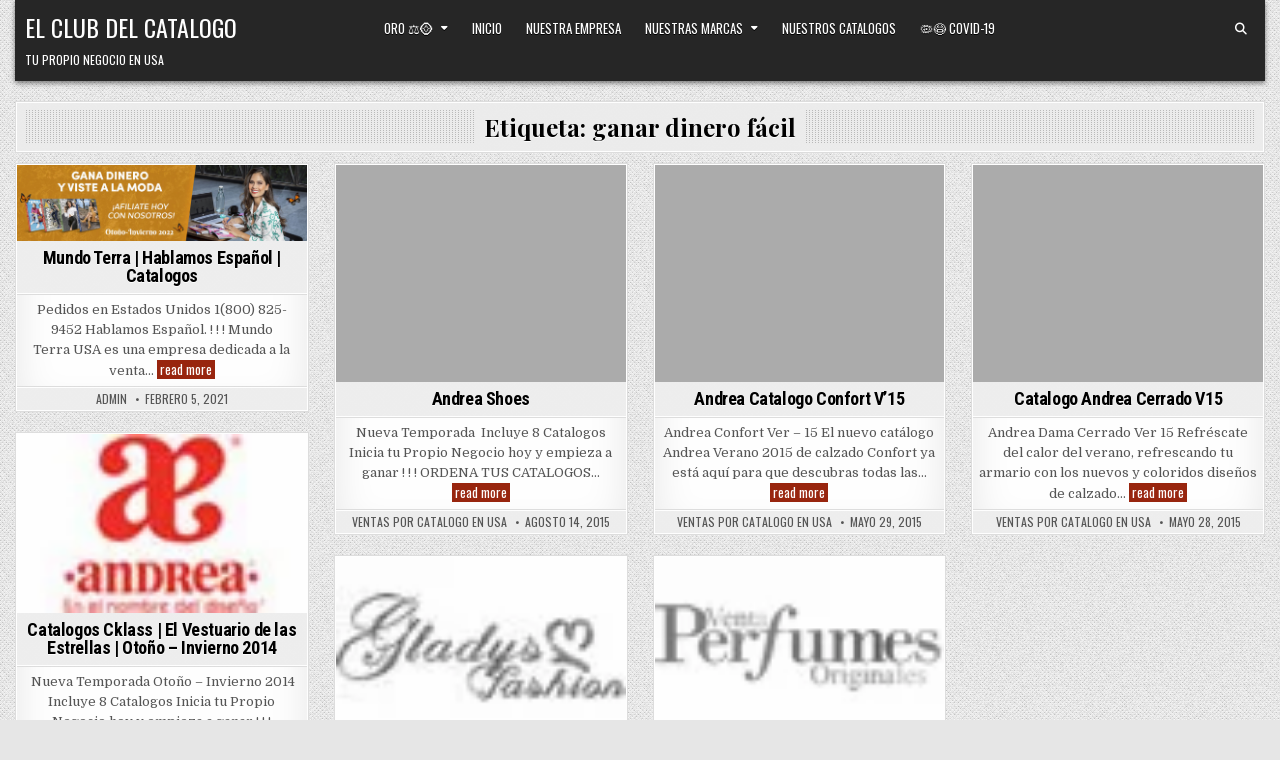

--- FILE ---
content_type: text/html; charset=UTF-8
request_url: https://elclubdelcatalogo.com/tag/ganar-dinero-facil/
body_size: 9385
content:
<!DOCTYPE html>
<html lang="es" prefix="og: https://ogp.me/ns#">
<head>
<meta charset="UTF-8">
<meta name="viewport" content="width=device-width, initial-scale=1.0">
<link rel="profile" href="http://gmpg.org/xfn/11">
	<style>img:is([sizes="auto" i], [sizes^="auto," i]) { contain-intrinsic-size: 3000px 1500px }</style>
	
<!-- Optimización en motores de búsqueda por Rank Math PRO -  https://rankmath.com/ -->
<title>ganar dinero fácil archivos - El Club Del Catalogo</title>
<meta name="robots" content="follow, index, max-snippet:-1, max-video-preview:-1, max-image-preview:large"/>
<link rel="canonical" href="https://elclubdelcatalogo.com/tag/ganar-dinero-facil/" />
<meta property="og:locale" content="es_ES" />
<meta property="og:type" content="article" />
<meta property="og:title" content="ganar dinero fácil archivos - El Club Del Catalogo" />
<meta property="og:url" content="https://elclubdelcatalogo.com/tag/ganar-dinero-facil/" />
<meta property="og:site_name" content="El Club Del Catalogo" />
<meta property="og:image" content="https://elclubdelcatalogo.com/wp-content/uploads/2017/12/anuncio4.jpg" />
<meta property="og:image:secure_url" content="https://elclubdelcatalogo.com/wp-content/uploads/2017/12/anuncio4.jpg" />
<meta property="og:image:width" content="600" />
<meta property="og:image:height" content="400" />
<meta property="og:image:type" content="image/jpeg" />
<meta name="twitter:card" content="summary_large_image" />
<meta name="twitter:title" content="ganar dinero fácil archivos - El Club Del Catalogo" />
<meta name="twitter:image" content="https://elclubdelcatalogo.com/wp-content/uploads/2017/12/anuncio4.jpg" />
<meta name="twitter:label1" content="Entradas" />
<meta name="twitter:data1" content="7" />
<script type="application/ld+json" class="rank-math-schema-pro">{"@context":"https://schema.org","@graph":[{"@type":"Person","@id":"https://elclubdelcatalogo.com/#person","name":"admin","image":{"@type":"ImageObject","@id":"https://elclubdelcatalogo.com/#logo","url":"http://elclubdelcatalogo.com/wp-content/uploads/2017/12/anuncio4.jpg","contentUrl":"http://elclubdelcatalogo.com/wp-content/uploads/2017/12/anuncio4.jpg","caption":"El Club Del Catalogo","inLanguage":"es","width":"600","height":"400"}},{"@type":"WebSite","@id":"https://elclubdelcatalogo.com/#website","url":"https://elclubdelcatalogo.com","name":"El Club Del Catalogo","publisher":{"@id":"https://elclubdelcatalogo.com/#person"},"inLanguage":"es"},{"@type":"CollectionPage","@id":"https://elclubdelcatalogo.com/tag/ganar-dinero-facil/#webpage","url":"https://elclubdelcatalogo.com/tag/ganar-dinero-facil/","name":"ganar dinero f\u00e1cil archivos - El Club Del Catalogo","isPartOf":{"@id":"https://elclubdelcatalogo.com/#website"},"inLanguage":"es"}]}</script>
<!-- /Plugin Rank Math WordPress SEO -->

<link rel='dns-prefetch' href='//fonts.googleapis.com' />
<link rel="alternate" type="application/rss+xml" title="El Club Del Catalogo &raquo; Feed" href="https://elclubdelcatalogo.com/feed/" />
<link rel="alternate" type="application/rss+xml" title="El Club Del Catalogo &raquo; Etiqueta ganar dinero fácil del feed" href="https://elclubdelcatalogo.com/tag/ganar-dinero-facil/feed/" />
<script type="text/javascript">
/* <![CDATA[ */
window._wpemojiSettings = {"baseUrl":"https:\/\/s.w.org\/images\/core\/emoji\/15.0.3\/72x72\/","ext":".png","svgUrl":"https:\/\/s.w.org\/images\/core\/emoji\/15.0.3\/svg\/","svgExt":".svg","source":{"concatemoji":"https:\/\/elclubdelcatalogo.com\/wp-includes\/js\/wp-emoji-release.min.js?ver=6.7.2"}};
/*! This file is auto-generated */
!function(i,n){var o,s,e;function c(e){try{var t={supportTests:e,timestamp:(new Date).valueOf()};sessionStorage.setItem(o,JSON.stringify(t))}catch(e){}}function p(e,t,n){e.clearRect(0,0,e.canvas.width,e.canvas.height),e.fillText(t,0,0);var t=new Uint32Array(e.getImageData(0,0,e.canvas.width,e.canvas.height).data),r=(e.clearRect(0,0,e.canvas.width,e.canvas.height),e.fillText(n,0,0),new Uint32Array(e.getImageData(0,0,e.canvas.width,e.canvas.height).data));return t.every(function(e,t){return e===r[t]})}function u(e,t,n){switch(t){case"flag":return n(e,"\ud83c\udff3\ufe0f\u200d\u26a7\ufe0f","\ud83c\udff3\ufe0f\u200b\u26a7\ufe0f")?!1:!n(e,"\ud83c\uddfa\ud83c\uddf3","\ud83c\uddfa\u200b\ud83c\uddf3")&&!n(e,"\ud83c\udff4\udb40\udc67\udb40\udc62\udb40\udc65\udb40\udc6e\udb40\udc67\udb40\udc7f","\ud83c\udff4\u200b\udb40\udc67\u200b\udb40\udc62\u200b\udb40\udc65\u200b\udb40\udc6e\u200b\udb40\udc67\u200b\udb40\udc7f");case"emoji":return!n(e,"\ud83d\udc26\u200d\u2b1b","\ud83d\udc26\u200b\u2b1b")}return!1}function f(e,t,n){var r="undefined"!=typeof WorkerGlobalScope&&self instanceof WorkerGlobalScope?new OffscreenCanvas(300,150):i.createElement("canvas"),a=r.getContext("2d",{willReadFrequently:!0}),o=(a.textBaseline="top",a.font="600 32px Arial",{});return e.forEach(function(e){o[e]=t(a,e,n)}),o}function t(e){var t=i.createElement("script");t.src=e,t.defer=!0,i.head.appendChild(t)}"undefined"!=typeof Promise&&(o="wpEmojiSettingsSupports",s=["flag","emoji"],n.supports={everything:!0,everythingExceptFlag:!0},e=new Promise(function(e){i.addEventListener("DOMContentLoaded",e,{once:!0})}),new Promise(function(t){var n=function(){try{var e=JSON.parse(sessionStorage.getItem(o));if("object"==typeof e&&"number"==typeof e.timestamp&&(new Date).valueOf()<e.timestamp+604800&&"object"==typeof e.supportTests)return e.supportTests}catch(e){}return null}();if(!n){if("undefined"!=typeof Worker&&"undefined"!=typeof OffscreenCanvas&&"undefined"!=typeof URL&&URL.createObjectURL&&"undefined"!=typeof Blob)try{var e="postMessage("+f.toString()+"("+[JSON.stringify(s),u.toString(),p.toString()].join(",")+"));",r=new Blob([e],{type:"text/javascript"}),a=new Worker(URL.createObjectURL(r),{name:"wpTestEmojiSupports"});return void(a.onmessage=function(e){c(n=e.data),a.terminate(),t(n)})}catch(e){}c(n=f(s,u,p))}t(n)}).then(function(e){for(var t in e)n.supports[t]=e[t],n.supports.everything=n.supports.everything&&n.supports[t],"flag"!==t&&(n.supports.everythingExceptFlag=n.supports.everythingExceptFlag&&n.supports[t]);n.supports.everythingExceptFlag=n.supports.everythingExceptFlag&&!n.supports.flag,n.DOMReady=!1,n.readyCallback=function(){n.DOMReady=!0}}).then(function(){return e}).then(function(){var e;n.supports.everything||(n.readyCallback(),(e=n.source||{}).concatemoji?t(e.concatemoji):e.wpemoji&&e.twemoji&&(t(e.twemoji),t(e.wpemoji)))}))}((window,document),window._wpemojiSettings);
/* ]]> */
</script>
<style id='wp-emoji-styles-inline-css' type='text/css'>

	img.wp-smiley, img.emoji {
		display: inline !important;
		border: none !important;
		box-shadow: none !important;
		height: 1em !important;
		width: 1em !important;
		margin: 0 0.07em !important;
		vertical-align: -0.1em !important;
		background: none !important;
		padding: 0 !important;
	}
</style>
<link rel='stylesheet' id='wp-block-library-css' href='https://elclubdelcatalogo.com/wp-includes/css/dist/block-library/style.min.css?ver=6.7.2' type='text/css' media='all' />
<style id='classic-theme-styles-inline-css' type='text/css'>
/*! This file is auto-generated */
.wp-block-button__link{color:#fff;background-color:#32373c;border-radius:9999px;box-shadow:none;text-decoration:none;padding:calc(.667em + 2px) calc(1.333em + 2px);font-size:1.125em}.wp-block-file__button{background:#32373c;color:#fff;text-decoration:none}
</style>
<style id='global-styles-inline-css' type='text/css'>
:root{--wp--preset--aspect-ratio--square: 1;--wp--preset--aspect-ratio--4-3: 4/3;--wp--preset--aspect-ratio--3-4: 3/4;--wp--preset--aspect-ratio--3-2: 3/2;--wp--preset--aspect-ratio--2-3: 2/3;--wp--preset--aspect-ratio--16-9: 16/9;--wp--preset--aspect-ratio--9-16: 9/16;--wp--preset--color--black: #000000;--wp--preset--color--cyan-bluish-gray: #abb8c3;--wp--preset--color--white: #ffffff;--wp--preset--color--pale-pink: #f78da7;--wp--preset--color--vivid-red: #cf2e2e;--wp--preset--color--luminous-vivid-orange: #ff6900;--wp--preset--color--luminous-vivid-amber: #fcb900;--wp--preset--color--light-green-cyan: #7bdcb5;--wp--preset--color--vivid-green-cyan: #00d084;--wp--preset--color--pale-cyan-blue: #8ed1fc;--wp--preset--color--vivid-cyan-blue: #0693e3;--wp--preset--color--vivid-purple: #9b51e0;--wp--preset--gradient--vivid-cyan-blue-to-vivid-purple: linear-gradient(135deg,rgba(6,147,227,1) 0%,rgb(155,81,224) 100%);--wp--preset--gradient--light-green-cyan-to-vivid-green-cyan: linear-gradient(135deg,rgb(122,220,180) 0%,rgb(0,208,130) 100%);--wp--preset--gradient--luminous-vivid-amber-to-luminous-vivid-orange: linear-gradient(135deg,rgba(252,185,0,1) 0%,rgba(255,105,0,1) 100%);--wp--preset--gradient--luminous-vivid-orange-to-vivid-red: linear-gradient(135deg,rgba(255,105,0,1) 0%,rgb(207,46,46) 100%);--wp--preset--gradient--very-light-gray-to-cyan-bluish-gray: linear-gradient(135deg,rgb(238,238,238) 0%,rgb(169,184,195) 100%);--wp--preset--gradient--cool-to-warm-spectrum: linear-gradient(135deg,rgb(74,234,220) 0%,rgb(151,120,209) 20%,rgb(207,42,186) 40%,rgb(238,44,130) 60%,rgb(251,105,98) 80%,rgb(254,248,76) 100%);--wp--preset--gradient--blush-light-purple: linear-gradient(135deg,rgb(255,206,236) 0%,rgb(152,150,240) 100%);--wp--preset--gradient--blush-bordeaux: linear-gradient(135deg,rgb(254,205,165) 0%,rgb(254,45,45) 50%,rgb(107,0,62) 100%);--wp--preset--gradient--luminous-dusk: linear-gradient(135deg,rgb(255,203,112) 0%,rgb(199,81,192) 50%,rgb(65,88,208) 100%);--wp--preset--gradient--pale-ocean: linear-gradient(135deg,rgb(255,245,203) 0%,rgb(182,227,212) 50%,rgb(51,167,181) 100%);--wp--preset--gradient--electric-grass: linear-gradient(135deg,rgb(202,248,128) 0%,rgb(113,206,126) 100%);--wp--preset--gradient--midnight: linear-gradient(135deg,rgb(2,3,129) 0%,rgb(40,116,252) 100%);--wp--preset--font-size--small: 13px;--wp--preset--font-size--medium: 20px;--wp--preset--font-size--large: 36px;--wp--preset--font-size--x-large: 42px;--wp--preset--spacing--20: 0.44rem;--wp--preset--spacing--30: 0.67rem;--wp--preset--spacing--40: 1rem;--wp--preset--spacing--50: 1.5rem;--wp--preset--spacing--60: 2.25rem;--wp--preset--spacing--70: 3.38rem;--wp--preset--spacing--80: 5.06rem;--wp--preset--shadow--natural: 6px 6px 9px rgba(0, 0, 0, 0.2);--wp--preset--shadow--deep: 12px 12px 50px rgba(0, 0, 0, 0.4);--wp--preset--shadow--sharp: 6px 6px 0px rgba(0, 0, 0, 0.2);--wp--preset--shadow--outlined: 6px 6px 0px -3px rgba(255, 255, 255, 1), 6px 6px rgba(0, 0, 0, 1);--wp--preset--shadow--crisp: 6px 6px 0px rgba(0, 0, 0, 1);}:where(.is-layout-flex){gap: 0.5em;}:where(.is-layout-grid){gap: 0.5em;}body .is-layout-flex{display: flex;}.is-layout-flex{flex-wrap: wrap;align-items: center;}.is-layout-flex > :is(*, div){margin: 0;}body .is-layout-grid{display: grid;}.is-layout-grid > :is(*, div){margin: 0;}:where(.wp-block-columns.is-layout-flex){gap: 2em;}:where(.wp-block-columns.is-layout-grid){gap: 2em;}:where(.wp-block-post-template.is-layout-flex){gap: 1.25em;}:where(.wp-block-post-template.is-layout-grid){gap: 1.25em;}.has-black-color{color: var(--wp--preset--color--black) !important;}.has-cyan-bluish-gray-color{color: var(--wp--preset--color--cyan-bluish-gray) !important;}.has-white-color{color: var(--wp--preset--color--white) !important;}.has-pale-pink-color{color: var(--wp--preset--color--pale-pink) !important;}.has-vivid-red-color{color: var(--wp--preset--color--vivid-red) !important;}.has-luminous-vivid-orange-color{color: var(--wp--preset--color--luminous-vivid-orange) !important;}.has-luminous-vivid-amber-color{color: var(--wp--preset--color--luminous-vivid-amber) !important;}.has-light-green-cyan-color{color: var(--wp--preset--color--light-green-cyan) !important;}.has-vivid-green-cyan-color{color: var(--wp--preset--color--vivid-green-cyan) !important;}.has-pale-cyan-blue-color{color: var(--wp--preset--color--pale-cyan-blue) !important;}.has-vivid-cyan-blue-color{color: var(--wp--preset--color--vivid-cyan-blue) !important;}.has-vivid-purple-color{color: var(--wp--preset--color--vivid-purple) !important;}.has-black-background-color{background-color: var(--wp--preset--color--black) !important;}.has-cyan-bluish-gray-background-color{background-color: var(--wp--preset--color--cyan-bluish-gray) !important;}.has-white-background-color{background-color: var(--wp--preset--color--white) !important;}.has-pale-pink-background-color{background-color: var(--wp--preset--color--pale-pink) !important;}.has-vivid-red-background-color{background-color: var(--wp--preset--color--vivid-red) !important;}.has-luminous-vivid-orange-background-color{background-color: var(--wp--preset--color--luminous-vivid-orange) !important;}.has-luminous-vivid-amber-background-color{background-color: var(--wp--preset--color--luminous-vivid-amber) !important;}.has-light-green-cyan-background-color{background-color: var(--wp--preset--color--light-green-cyan) !important;}.has-vivid-green-cyan-background-color{background-color: var(--wp--preset--color--vivid-green-cyan) !important;}.has-pale-cyan-blue-background-color{background-color: var(--wp--preset--color--pale-cyan-blue) !important;}.has-vivid-cyan-blue-background-color{background-color: var(--wp--preset--color--vivid-cyan-blue) !important;}.has-vivid-purple-background-color{background-color: var(--wp--preset--color--vivid-purple) !important;}.has-black-border-color{border-color: var(--wp--preset--color--black) !important;}.has-cyan-bluish-gray-border-color{border-color: var(--wp--preset--color--cyan-bluish-gray) !important;}.has-white-border-color{border-color: var(--wp--preset--color--white) !important;}.has-pale-pink-border-color{border-color: var(--wp--preset--color--pale-pink) !important;}.has-vivid-red-border-color{border-color: var(--wp--preset--color--vivid-red) !important;}.has-luminous-vivid-orange-border-color{border-color: var(--wp--preset--color--luminous-vivid-orange) !important;}.has-luminous-vivid-amber-border-color{border-color: var(--wp--preset--color--luminous-vivid-amber) !important;}.has-light-green-cyan-border-color{border-color: var(--wp--preset--color--light-green-cyan) !important;}.has-vivid-green-cyan-border-color{border-color: var(--wp--preset--color--vivid-green-cyan) !important;}.has-pale-cyan-blue-border-color{border-color: var(--wp--preset--color--pale-cyan-blue) !important;}.has-vivid-cyan-blue-border-color{border-color: var(--wp--preset--color--vivid-cyan-blue) !important;}.has-vivid-purple-border-color{border-color: var(--wp--preset--color--vivid-purple) !important;}.has-vivid-cyan-blue-to-vivid-purple-gradient-background{background: var(--wp--preset--gradient--vivid-cyan-blue-to-vivid-purple) !important;}.has-light-green-cyan-to-vivid-green-cyan-gradient-background{background: var(--wp--preset--gradient--light-green-cyan-to-vivid-green-cyan) !important;}.has-luminous-vivid-amber-to-luminous-vivid-orange-gradient-background{background: var(--wp--preset--gradient--luminous-vivid-amber-to-luminous-vivid-orange) !important;}.has-luminous-vivid-orange-to-vivid-red-gradient-background{background: var(--wp--preset--gradient--luminous-vivid-orange-to-vivid-red) !important;}.has-very-light-gray-to-cyan-bluish-gray-gradient-background{background: var(--wp--preset--gradient--very-light-gray-to-cyan-bluish-gray) !important;}.has-cool-to-warm-spectrum-gradient-background{background: var(--wp--preset--gradient--cool-to-warm-spectrum) !important;}.has-blush-light-purple-gradient-background{background: var(--wp--preset--gradient--blush-light-purple) !important;}.has-blush-bordeaux-gradient-background{background: var(--wp--preset--gradient--blush-bordeaux) !important;}.has-luminous-dusk-gradient-background{background: var(--wp--preset--gradient--luminous-dusk) !important;}.has-pale-ocean-gradient-background{background: var(--wp--preset--gradient--pale-ocean) !important;}.has-electric-grass-gradient-background{background: var(--wp--preset--gradient--electric-grass) !important;}.has-midnight-gradient-background{background: var(--wp--preset--gradient--midnight) !important;}.has-small-font-size{font-size: var(--wp--preset--font-size--small) !important;}.has-medium-font-size{font-size: var(--wp--preset--font-size--medium) !important;}.has-large-font-size{font-size: var(--wp--preset--font-size--large) !important;}.has-x-large-font-size{font-size: var(--wp--preset--font-size--x-large) !important;}
:where(.wp-block-post-template.is-layout-flex){gap: 1.25em;}:where(.wp-block-post-template.is-layout-grid){gap: 1.25em;}
:where(.wp-block-columns.is-layout-flex){gap: 2em;}:where(.wp-block-columns.is-layout-grid){gap: 2em;}
:root :where(.wp-block-pullquote){font-size: 1.5em;line-height: 1.6;}
</style>
<link rel='stylesheet' id='gridview-maincss-css' href='https://elclubdelcatalogo.com/wp-content/themes/gridview/style.css' type='text/css' media='all' />
<link rel='stylesheet' id='fontawesome-css' href='https://elclubdelcatalogo.com/wp-content/themes/gridview/assets/css/all.min.css' type='text/css' media='all' />
<link crossorigin="anonymous" rel='stylesheet' id='gridview-webfont-css' href='//fonts.googleapis.com/css?family=Playfair+Display:400,400i,700,700i|Domine:400,700|Oswald:400,700|Roboto+Condensed:400,400i,700,700i&#038;display=swap' type='text/css' media='all' />
<script type="text/javascript" src="https://elclubdelcatalogo.com/wp-includes/js/jquery/jquery.min.js?ver=3.7.1" id="jquery-core-js"></script>
<script type="text/javascript" src="https://elclubdelcatalogo.com/wp-includes/js/jquery/jquery-migrate.min.js?ver=3.4.1" id="jquery-migrate-js"></script>
<!--[if lt IE 9]>
<script type="text/javascript" src="https://elclubdelcatalogo.com/wp-content/themes/gridview/assets/js/html5shiv.min.js" id="html5shiv-js"></script>
<![endif]-->
<!--[if lt IE 9]>
<script type="text/javascript" src="https://elclubdelcatalogo.com/wp-content/themes/gridview/assets/js/respond.min.js" id="respond-js"></script>
<![endif]-->
<link rel="https://api.w.org/" href="https://elclubdelcatalogo.com/wp-json/" /><link rel="alternate" title="JSON" type="application/json" href="https://elclubdelcatalogo.com/wp-json/wp/v2/tags/1288" /><link rel="EditURI" type="application/rsd+xml" title="RSD" href="https://elclubdelcatalogo.com/xmlrpc.php?rsd" />
<meta name="generator" content="WordPress 6.7.2" />
<!-- FIFU: meta tags for featured image (begin) -->
<meta property="og:image" content="https://catalogosunidos.com/images/portadas/mundo-terra3.jpg?v=2021" />
<!-- FIFU: meta tags for featured image (end) --><meta name="twitter:image" content="https://catalogosunidos.com/images/portadas/mundo-terra3.jpg?v=2021" />    <style type="text/css">
            .gridview-site-title, .gridview-site-title a, .gridview-site-description {color: #ffffff;}
        </style>
    <style type="text/css" id="custom-background-css">
body.custom-background { background-image: url("https://elclubdelcatalogo.com/wp-content/themes/gridview/assets/images/background.png"); background-position: left top; background-size: auto; background-repeat: repeat; background-attachment: fixed; }
</style>
	<!-- No hay ninguna versión amphtml disponible para esta URL. --><link rel="icon" href="https://elclubdelcatalogo.com/wp-content/uploads/2023/01/cropped-29302-32x32.png" sizes="32x32" />
<link rel="icon" href="https://elclubdelcatalogo.com/wp-content/uploads/2023/01/cropped-29302-192x192.png" sizes="192x192" />
<link rel="apple-touch-icon" href="https://elclubdelcatalogo.com/wp-content/uploads/2023/01/cropped-29302-180x180.png" />
<meta name="msapplication-TileImage" content="https://elclubdelcatalogo.com/wp-content/uploads/2023/01/cropped-29302-270x270.png" />
</head>

<body class="archive tag tag-ganar-dinero-facil tag-1288 custom-background gridview-group-blog gridview-animated gridview-fadein gridview-layout-full-width gridview-header-menu-social-active gridview-primary-menu-active gridview-primary-mobile-menu-active gridview-secondary-menu-active gridview-secondary-mobile-menu-active gridview-secondary-menu-centered gridview-uc-links" id="gridview-site-body" itemscope="itemscope" itemtype="http://schema.org/WebPage">
<a class="skip-link screen-reader-text" href="#gridview-content-wrapper">Skip to content</a>



<div class="gridview-site-header gridview-container" id="gridview-header" itemscope="itemscope" itemtype="http://schema.org/WPHeader" role="banner">
<div class="gridview-head-content gridview-clearfix" id="gridview-head-content">

<div class="gridview-outer-wrapper">
<div class="gridview-header-inside gridview-clearfix">
<div class="gridview-header-inside-content gridview-clearfix">
<div class="gridview-header-inside-container">

<div class="gridview-logo">
    <div class="site-branding">
                  <p class="gridview-site-title"><a href="https://elclubdelcatalogo.com/" rel="home">El Club Del Catalogo</a></p>
            <p class="gridview-site-description">Tu Propio Negocio en USA</p>        </div>
</div>

<div class="gridview-header-menu">
<div class="gridview-container gridview-primary-menu-container gridview-clearfix">
<div class="gridview-primary-menu-container-inside gridview-clearfix">
<nav class="gridview-nav-primary" id="gridview-primary-navigation" itemscope="itemscope" itemtype="http://schema.org/SiteNavigationElement" role="navigation" aria-label="Primary Menu">
<button class="gridview-primary-responsive-menu-icon" aria-controls="gridview-menu-primary-navigation" aria-expanded="false">Menu</button>
<ul id="gridview-menu-primary-navigation" class="gridview-primary-nav-menu gridview-menu-primary gridview-clearfix"><li id="menu-item-14943" class="menu-item menu-item-type-post_type menu-item-object-page menu-item-has-children menu-item-14943"><a href="https://elclubdelcatalogo.com/oro/">Oro ⚖️🪙</a>
<ul class="sub-menu">
	<li id="menu-item-14944" class="menu-item menu-item-type-post_type menu-item-object-page menu-item-14944"><a href="https://elclubdelcatalogo.com/razones-para-vender-oro/">Razones Para Vender Oro</a></li>
</ul>
</li>
<li id="menu-item-387" class="menu-item menu-item-type-custom menu-item-object-custom menu-item-home menu-item-387"><a href="http://elclubdelcatalogo.com">Inicio</a></li>
<li id="menu-item-201" class="menu-item menu-item-type-post_type menu-item-object-page menu-item-201"><a href="https://elclubdelcatalogo.com/about/">Nuestra Empresa</a></li>
<li id="menu-item-385" class="menu-item menu-item-type-post_type menu-item-object-page menu-item-has-children menu-item-385"><a href="https://elclubdelcatalogo.com/catalogos/">Nuestras Marcas</a>
<ul class="sub-menu">
	<li id="menu-item-386" class="menu-item menu-item-type-post_type menu-item-object-page menu-item-386"><a href="https://elclubdelcatalogo.com/catalogos/andrea/">Andrea</a></li>
	<li id="menu-item-397" class="menu-item menu-item-type-post_type menu-item-object-page menu-item-397"><a href="https://elclubdelcatalogo.com/catalogos/cklass/">Cklass</a></li>
	<li id="menu-item-4150" class="menu-item menu-item-type-post_type menu-item-object-page menu-item-4150"><a href="https://elclubdelcatalogo.com/angelina/">Angelina</a></li>
	<li id="menu-item-4151" class="menu-item menu-item-type-post_type menu-item-object-page menu-item-4151"><a href="https://elclubdelcatalogo.com/arles-shoes/">Arles Shoes</a></li>
	<li id="menu-item-4152" class="menu-item menu-item-type-post_type menu-item-object-page menu-item-4152"><a href="https://elclubdelcatalogo.com/capricho/">Capricho</a></li>
	<li id="menu-item-4153" class="menu-item menu-item-type-post_type menu-item-object-page menu-item-4153"><a href="https://elclubdelcatalogo.com/catalogo-de-oro/">Catalogo de Oro</a></li>
	<li id="menu-item-4154" class="menu-item menu-item-type-post_type menu-item-object-page menu-item-4154"><a href="https://elclubdelcatalogo.com/danesi/">Danesi</a></li>
	<li id="menu-item-4155" class="menu-item menu-item-type-post_type menu-item-object-page menu-item-4155"><a href="https://elclubdelcatalogo.com/diva/">Diva</a></li>
	<li id="menu-item-4156" class="menu-item menu-item-type-post_type menu-item-object-page menu-item-4156"><a href="https://elclubdelcatalogo.com/el-general/">El General</a></li>
	<li id="menu-item-4157" class="menu-item menu-item-type-post_type menu-item-object-page menu-item-4157"><a href="https://elclubdelcatalogo.com/el-norteno/">El Norteno</a></li>
	<li id="menu-item-4158" class="menu-item menu-item-type-post_type menu-item-object-page menu-item-4158"><a href="https://elclubdelcatalogo.com/fajas/">Fajas</a></li>
	<li id="menu-item-4159" class="menu-item menu-item-type-post_type menu-item-object-page menu-item-4159"><a href="https://elclubdelcatalogo.com/ferreti/">Ferreti</a></li>
	<li id="menu-item-4160" class="menu-item menu-item-type-post_type menu-item-object-page menu-item-4160"><a href="https://elclubdelcatalogo.com/ilusion/">Ilusion</a></li>
	<li id="menu-item-4161" class="menu-item menu-item-type-post_type menu-item-object-page menu-item-4161"><a href="https://elclubdelcatalogo.com/impormexico/">ImporMexico</a></li>
	<li id="menu-item-4162" class="menu-item menu-item-type-post_type menu-item-object-page menu-item-4162"><a href="https://elclubdelcatalogo.com/jeans-push/">Jeans Push Up</a></li>
	<li id="menu-item-4163" class="menu-item menu-item-type-post_type menu-item-object-page menu-item-4163"><a href="https://elclubdelcatalogo.com/jr-boots/">JR Boots</a></li>
	<li id="menu-item-4164" class="menu-item menu-item-type-post_type menu-item-object-page menu-item-4164"><a href="https://elclubdelcatalogo.com/judys/">Judys</a></li>
	<li id="menu-item-4166" class="menu-item menu-item-type-post_type menu-item-object-page menu-item-4166"><a href="https://elclubdelcatalogo.com/minerva/">Minerva</a></li>
	<li id="menu-item-4165" class="menu-item menu-item-type-post_type menu-item-object-page menu-item-4165"><a href="https://elclubdelcatalogo.com/lamasini/">Lamasini</a></li>
	<li id="menu-item-4167" class="menu-item menu-item-type-post_type menu-item-object-page menu-item-4167"><a href="https://elclubdelcatalogo.com/montero/">Montero</a></li>
	<li id="menu-item-4169" class="menu-item menu-item-type-post_type menu-item-object-page menu-item-4169"><a href="https://elclubdelcatalogo.com/mundo-terra/">Mundo Terra</a></li>
	<li id="menu-item-4170" class="menu-item menu-item-type-post_type menu-item-object-page menu-item-4170"><a href="https://elclubdelcatalogo.com/perfumes/">Perfumes</a></li>
	<li id="menu-item-4171" class="menu-item menu-item-type-post_type menu-item-object-page menu-item-4171"><a href="https://elclubdelcatalogo.com/primor/">Primor</a></li>
	<li id="menu-item-4172" class="menu-item menu-item-type-post_type menu-item-object-page menu-item-4172"><a href="https://elclubdelcatalogo.com/ragazza/">Ragazza</a></li>
	<li id="menu-item-4173" class="menu-item menu-item-type-post_type menu-item-object-page menu-item-4173"><a href="https://elclubdelcatalogo.com/ropa-deportiva/">Ropa Deportiva</a></li>
	<li id="menu-item-4174" class="menu-item menu-item-type-post_type menu-item-object-page menu-item-4174"><a href="https://elclubdelcatalogo.com/ventas-por-catalogo-2/lamasini/adriana/">Adriana</a></li>
</ul>
</li>
<li id="menu-item-401" class="menu-item menu-item-type-post_type menu-item-object-page menu-item-401"><a href="https://elclubdelcatalogo.com/nuestros-catalogos/">Nuestros Catalogos</a></li>
<li id="menu-item-9036" class="menu-item menu-item-type-post_type menu-item-object-page menu-item-9036"><a href="https://elclubdelcatalogo.com/covid-19/">🦠😷 Covid-19</a></li>
</ul></nav>
</div>
</div>
</div>

<div class="gridview-header-social">

<div class='gridview-sticky-social-icons'>
                                                                                                                                                                                                                                                                                   <a href="#" aria-label="Search Button" class="gridview-sticky-social-icon-search"><i class="fas fa-search" aria-hidden="true" title="Search"></i></a></div>

</div>

</div>
</div>
</div>
</div>

</div><!--/#gridview-head-content -->
</div><!--/#gridview-header -->

<div id="gridview-search-overlay-wrap" class="gridview-search-overlay">
  <div class="gridview-search-overlay-content">
    
<form role="search" method="get" class="gridview-search-form" action="https://elclubdelcatalogo.com/">
<label>
    <span class="gridview-sr-only">Search for:</span>
    <input type="search" class="gridview-search-field" placeholder="Search ..." value="" name="s" />
</label>
<input type="submit" class="gridview-search-submit" value="Search" />
</form>  </div>
  <button class="gridview-search-closebtn" aria-label="Close Search" title="Close Search">&#xD7;</button>
</div>


<div id="gridview-header-end"></div>

<div class="gridview-outer-wrapper">


</div>

<div class="gridview-outer-wrapper" id="gridview-wrapper-outside">

<div class="gridview-container gridview-clearfix" id="gridview-wrapper">
<div class="gridview-content-wrapper gridview-clearfix" id="gridview-content-wrapper">
<div class="gridview-main-wrapper gridview-clearfix" id="gridview-main-wrapper" itemscope="itemscope" itemtype="http://schema.org/Blog" role="main">
<div class="theiaStickySidebar">
<div class="gridview-main-wrapper-inside gridview-clearfix">




<div class="gridview-posts-wrapper" id="gridview-posts-wrapper">

<div class="gridview-page-header-outside">
<header class="gridview-page-header">
<div class="gridview-page-header-inside">
<h1 class="page-title">Etiqueta: <span>ganar dinero fácil</span></h1></div>
</header>
</div>

<div class="gridview-posts-content">


    <div class="gridview-posts gridview-posts-grid">
    <div class="gridview-4-col-sizer"></div>
    <div class="gridview-4-col-gutter"></div>
    
        
        
<div id="post-11279" class="gridview-grid-post gridview-4-col">
<div class="gridview-grid-post-inside">

                <div class="gridview-grid-post-thumbnail">
        <a href="https://elclubdelcatalogo.com/mundo-terra-hablamos-espanol-catalogos/" class="gridview-grid-post-thumbnail-link" title="Permanent Link to Mundo Terra | Hablamos Español | Catalogos"><img post-id="11279" fifu-featured="1" src="https://catalogosunidos.com/images/portadas/mundo-terra3.jpg?v=2021" class="gridview-grid-post-thumbnail-img wp-post-image" alt="Mundo Terra | Hablamos Español | Catalogos USA" title="Mundo Terra | Hablamos Español | Catalogos USA" title="Mundo Terra | Hablamos Español | Catalogos USA" title="Mundo Terra | Hablamos Español | Catalogos" decoding="async" /></a>
        <div class="gridview-grid-post-categories"><span class="gridview-sr-only">Posted in </span><a href="https://elclubdelcatalogo.com/category/2021/" rel="category tag">2021</a>&nbsp;<a href="https://elclubdelcatalogo.com/category/catalogos-mundo-terra-2/" rel="category tag">Catalogos Mundo Terra</a>&nbsp;<a href="https://elclubdelcatalogo.com/category/mundo-terra/" rel="category tag">Mundo Terra</a>&nbsp;<a href="https://elclubdelcatalogo.com/category/ventas-por-catalogo/" rel="category tag">Ventas Por Catalogo</a></div>    </div>
        
    <div class="gridview-grid-post-details">
    <h3 class="gridview-grid-post-title"><a href="https://elclubdelcatalogo.com/mundo-terra-hablamos-espanol-catalogos/" rel="bookmark">Mundo Terra | Hablamos Español | Catalogos</a></h3>
    <div class="gridview-grid-post-snippet"><div class="gridview-grid-post-snippet-inside"><p>Pedidos en Estados Unidos 1(800) 825-9452 Hablamos Español. ! ! ! Mundo Terra USA es una empresa dedicada a la venta&#8230; <span class="gridview-grid-post-read-more"><a href="https://elclubdelcatalogo.com/mundo-terra-hablamos-espanol-catalogos/">read more<span class="gridview-sr-only"> Mundo Terra | Hablamos Español | Catalogos</span></a></span></p>
</div></div>    </div>

                <div class="gridview-grid-post-footer">
    <div class="gridview-grid-post-footer-inside">
    <span class="gridview-grid-post-author gridview-grid-post-meta"><a href="https://elclubdelcatalogo.com/author/admin/">admin</a></span>    <span class="gridview-grid-post-date gridview-grid-post-meta">febrero 5, 2021</span>        </div>
    </div>
    
</div>
</div>
    
        
        
<div id="post-711" class="gridview-grid-post gridview-4-col">
<div class="gridview-grid-post-inside">

                    <div class="gridview-grid-post-thumbnail gridview-grid-post-thumbnail-default">
        <a href="https://elclubdelcatalogo.com/andrea-shoes/" class="gridview-grid-post-thumbnail-link" title="Permanent Link to Andrea Shoes"><img src="https://elclubdelcatalogo.com/wp-content/themes/gridview/assets/images/no-image-480-360.jpg" class="gridview-grid-post-thumbnail-img"/></a>
        <div class="gridview-grid-post-categories"><span class="gridview-sr-only">Posted in </span><a href="https://elclubdelcatalogo.com/category/andrea/" rel="category tag">Andrea</a></div>    </div>
            
    <div class="gridview-grid-post-details">
    <h3 class="gridview-grid-post-title"><a href="https://elclubdelcatalogo.com/andrea-shoes/" rel="bookmark">Andrea Shoes</a></h3>
    <div class="gridview-grid-post-snippet"><div class="gridview-grid-post-snippet-inside"><p>Nueva Temporada&nbsp; Incluye 8 Catalogos Inicia tu Propio Negocio hoy y empieza a ganar ! ! ! ORDENA TUS CATALOGOS&#8230; <span class="gridview-grid-post-read-more"><a href="https://elclubdelcatalogo.com/andrea-shoes/">read more<span class="gridview-sr-only"> Andrea Shoes</span></a></span></p>
</div></div>    </div>

                <div class="gridview-grid-post-footer">
    <div class="gridview-grid-post-footer-inside">
    <span class="gridview-grid-post-author gridview-grid-post-meta"><a href="https://elclubdelcatalogo.com/author/catalogoilusionusa/">Ventas Por Catalogo en USA</a></span>    <span class="gridview-grid-post-date gridview-grid-post-meta">agosto 14, 2015</span>        </div>
    </div>
    
</div>
</div>
    
        
        
<div id="post-655" class="gridview-grid-post gridview-4-col">
<div class="gridview-grid-post-inside">

                    <div class="gridview-grid-post-thumbnail gridview-grid-post-thumbnail-default">
        <a href="https://elclubdelcatalogo.com/andrea-catalogo-confort-v15/" class="gridview-grid-post-thumbnail-link" title="Permanent Link to Andrea Catalogo Confort V&#8217;15"><img src="https://elclubdelcatalogo.com/wp-content/themes/gridview/assets/images/no-image-480-360.jpg" class="gridview-grid-post-thumbnail-img"/></a>
        <div class="gridview-grid-post-categories"><span class="gridview-sr-only">Posted in </span><a href="https://elclubdelcatalogo.com/category/andrea/" rel="category tag">Andrea</a></div>    </div>
            
    <div class="gridview-grid-post-details">
    <h3 class="gridview-grid-post-title"><a href="https://elclubdelcatalogo.com/andrea-catalogo-confort-v15/" rel="bookmark">Andrea Catalogo Confort V&#8217;15</a></h3>
    <div class="gridview-grid-post-snippet"><div class="gridview-grid-post-snippet-inside"><p>Andrea Confort Ver &#8211; 15 El nuevo&nbsp;cat&aacute;logo Andrea Verano 2015 de calzado Confort&nbsp;ya est&aacute; aqu&iacute; para que descubras todas las&#8230; <span class="gridview-grid-post-read-more"><a href="https://elclubdelcatalogo.com/andrea-catalogo-confort-v15/">read more<span class="gridview-sr-only"> Andrea Catalogo Confort V&#8217;15</span></a></span></p>
</div></div>    </div>

                <div class="gridview-grid-post-footer">
    <div class="gridview-grid-post-footer-inside">
    <span class="gridview-grid-post-author gridview-grid-post-meta"><a href="https://elclubdelcatalogo.com/author/catalogoilusionusa/">Ventas Por Catalogo en USA</a></span>    <span class="gridview-grid-post-date gridview-grid-post-meta">mayo 29, 2015</span>        </div>
    </div>
    
</div>
</div>
    
        
        
<div id="post-651" class="gridview-grid-post gridview-4-col">
<div class="gridview-grid-post-inside">

                    <div class="gridview-grid-post-thumbnail gridview-grid-post-thumbnail-default">
        <a href="https://elclubdelcatalogo.com/catalogo-andrea-cerrado-v15/" class="gridview-grid-post-thumbnail-link" title="Permanent Link to Catalogo Andrea Cerrado V15"><img src="https://elclubdelcatalogo.com/wp-content/themes/gridview/assets/images/no-image-480-360.jpg" class="gridview-grid-post-thumbnail-img"/></a>
        <div class="gridview-grid-post-categories"><span class="gridview-sr-only">Posted in </span><a href="https://elclubdelcatalogo.com/category/andrea/" rel="category tag">Andrea</a>&nbsp;<a href="https://elclubdelcatalogo.com/category/precios-de-mayoreo/" rel="category tag">Precios de Mayoreo</a></div>    </div>
            
    <div class="gridview-grid-post-details">
    <h3 class="gridview-grid-post-title"><a href="https://elclubdelcatalogo.com/catalogo-andrea-cerrado-v15/" rel="bookmark">Catalogo Andrea Cerrado V15</a></h3>
    <div class="gridview-grid-post-snippet"><div class="gridview-grid-post-snippet-inside"><p>Andrea Dama Cerrado Ver 15 Refr&eacute;scate del calor del verano, refrescando tu armario con los nuevos y coloridos dise&ntilde;os de&nbsp;calzado&#8230; <span class="gridview-grid-post-read-more"><a href="https://elclubdelcatalogo.com/catalogo-andrea-cerrado-v15/">read more<span class="gridview-sr-only"> Catalogo Andrea Cerrado V15</span></a></span></p>
</div></div>    </div>

                <div class="gridview-grid-post-footer">
    <div class="gridview-grid-post-footer-inside">
    <span class="gridview-grid-post-author gridview-grid-post-meta"><a href="https://elclubdelcatalogo.com/author/catalogoilusionusa/">Ventas Por Catalogo en USA</a></span>    <span class="gridview-grid-post-date gridview-grid-post-meta">mayo 28, 2015</span>        </div>
    </div>
    
</div>
</div>
    
        
        
<div id="post-4119" class="gridview-grid-post gridview-4-col">
<div class="gridview-grid-post-inside">

                <div class="gridview-grid-post-thumbnail">
        <a href="https://elclubdelcatalogo.com/catalogos-cklass-el-vestuario-de-las-estrellas-otono-invierno-2014/" class="gridview-grid-post-thumbnail-link" title="Permanent Link to Catalogos Cklass | El Vestuario de las Estrellas | Otoño &#8211; Invierno 2014"><img width="81" height="50" src="https://elclubdelcatalogo.com/wp-content/uploads/2017/04/1color-1.jpg" class="gridview-grid-post-thumbnail-img wp-post-image" alt="Catalogos Cklass | El Vestuario de las Estrellas | Otoño &#8211; Invierno 2014" title="Catalogos Cklass | El Vestuario de las Estrellas | Otoño &#8211; Invierno 2014" title="Catalogos Cklass | El Vestuario de las Estrellas | Otoño &#8211; Invierno 2014" decoding="async" /></a>
        <div class="gridview-grid-post-categories"><span class="gridview-sr-only">Posted in </span><a href="https://elclubdelcatalogo.com/category/cklass-2/" rel="category tag">Cklass</a></div>    </div>
        
    <div class="gridview-grid-post-details">
    <h3 class="gridview-grid-post-title"><a href="https://elclubdelcatalogo.com/catalogos-cklass-el-vestuario-de-las-estrellas-otono-invierno-2014/" rel="bookmark">Catalogos Cklass | El Vestuario de las Estrellas | Otoño &#8211; Invierno 2014</a></h3>
    <div class="gridview-grid-post-snippet"><div class="gridview-grid-post-snippet-inside"><p> Nueva Temporada Otoño &#8211; Invierno 2014 Incluye 8 Catalogos Inicia tu Propio Negocio hoy y empieza a ganar ! ! ! ORDENA&#8230; <span class="gridview-grid-post-read-more"><a href="https://elclubdelcatalogo.com/catalogos-cklass-el-vestuario-de-las-estrellas-otono-invierno-2014/">read more<span class="gridview-sr-only"> Catalogos Cklass | El Vestuario de las Estrellas | Otoño &#8211; Invierno 2014</span></a></span></p>
</div></div>    </div>

                <div class="gridview-grid-post-footer">
    <div class="gridview-grid-post-footer-inside">
    <span class="gridview-grid-post-author gridview-grid-post-meta"><a href="https://elclubdelcatalogo.com/author/catalogoilusionusa/">Ventas Por Catalogo en USA</a></span>    <span class="gridview-grid-post-date gridview-grid-post-meta">julio 28, 2014</span>        </div>
    </div>
    
</div>
</div>
    
        
        
<div id="post-4118" class="gridview-grid-post gridview-4-col">
<div class="gridview-grid-post-inside">

                <div class="gridview-grid-post-thumbnail">
        <a href="https://elclubdelcatalogo.com/catalogos-mundo-terra-otono-invierno-2014/" class="gridview-grid-post-thumbnail-link" title="Permanent Link to Catalogos Mundo Terra Otoño &#8211; Invierno 2014"><img width="80" height="50" src="https://elclubdelcatalogo.com/wp-content/uploads/2017/04/36gray.jpg" class="gridview-grid-post-thumbnail-img wp-post-image" alt="Catalogos Mundo Terra Otoño &#8211; Invierno 2014" title="Catalogos Mundo Terra Otoño &#8211; Invierno 2014" title="Catalogos Mundo Terra Otoño &#8211; Invierno 2014" decoding="async" /></a>
        <div class="gridview-grid-post-categories"><span class="gridview-sr-only">Posted in </span><a href="https://elclubdelcatalogo.com/category/catalogos/" rel="category tag">Catalogos</a></div>    </div>
        
    <div class="gridview-grid-post-details">
    <h3 class="gridview-grid-post-title"><a href="https://elclubdelcatalogo.com/catalogos-mundo-terra-otono-invierno-2014/" rel="bookmark">Catalogos Mundo Terra Otoño &#8211; Invierno 2014</a></h3>
    <div class="gridview-grid-post-snippet"><div class="gridview-grid-post-snippet-inside"><p>Nuevo Temporada Otoño &#8211; Invierno 2014 Incluye 6 Catalogos Inicia tu Propio Negocio hoy y empieza a ganar ! !&#8230; <span class="gridview-grid-post-read-more"><a href="https://elclubdelcatalogo.com/catalogos-mundo-terra-otono-invierno-2014/">read more<span class="gridview-sr-only"> Catalogos Mundo Terra Otoño &#8211; Invierno 2014</span></a></span></p>
</div></div>    </div>

                <div class="gridview-grid-post-footer">
    <div class="gridview-grid-post-footer-inside">
    <span class="gridview-grid-post-author gridview-grid-post-meta"><a href="https://elclubdelcatalogo.com/author/catalogoilusionusa/">Ventas Por Catalogo en USA</a></span>    <span class="gridview-grid-post-date gridview-grid-post-meta">julio 16, 2014</span>        </div>
    </div>
    
</div>
</div>
    
        
        
<div id="post-4116" class="gridview-grid-post gridview-4-col">
<div class="gridview-grid-post-inside">

                <div class="gridview-grid-post-thumbnail">
        <a href="https://elclubdelcatalogo.com/andrea-verano-2014-venta-por-catalogo/" class="gridview-grid-post-thumbnail-link" title="Permanent Link to Andrea Verano 2014 -Venta por Catalogo-"><img width="80" height="50" src="https://elclubdelcatalogo.com/wp-content/uploads/2017/04/31gray.jpg" class="gridview-grid-post-thumbnail-img wp-post-image" alt="Andrea Verano 2014 -Venta por Catalogo-" title="Andrea Verano 2014 -Venta por Catalogo-" title="Andrea Verano 2014 -Venta por Catalogo-" decoding="async" /></a>
        <div class="gridview-grid-post-categories"><span class="gridview-sr-only">Posted in </span><a href="https://elclubdelcatalogo.com/category/andrea/" rel="category tag">Andrea</a></div>    </div>
        
    <div class="gridview-grid-post-details">
    <h3 class="gridview-grid-post-title"><a href="https://elclubdelcatalogo.com/andrea-verano-2014-venta-por-catalogo/" rel="bookmark">Andrea Verano 2014 -Venta por Catalogo-</a></h3>
    <div class="gridview-grid-post-snippet"><div class="gridview-grid-post-snippet-inside"><p>Nueva Temporada Verano 2014 Incluye 10 Catalogos Inicia tu Propio Negocio hoy y empieza a ganar ! ! ! ORDENA&#8230; <span class="gridview-grid-post-read-more"><a href="https://elclubdelcatalogo.com/andrea-verano-2014-venta-por-catalogo/">read more<span class="gridview-sr-only"> Andrea Verano 2014 -Venta por Catalogo-</span></a></span></p>
</div></div>    </div>

                <div class="gridview-grid-post-footer">
    <div class="gridview-grid-post-footer-inside">
    <span class="gridview-grid-post-author gridview-grid-post-meta"><a href="https://elclubdelcatalogo.com/author/catalogoilusionusa/">Ventas Por Catalogo en USA</a></span>    <span class="gridview-grid-post-date gridview-grid-post-meta">julio 14, 2014</span>        </div>
    </div>
    
</div>
</div>
        </div>
    <div class="clear"></div>

    

</div>

</div><!--/#gridview-posts-wrapper -->




</div>
</div>
</div><!-- /#gridview-main-wrapper -->


</div>

</div><!--/#gridview-content-wrapper -->
</div><!--/#gridview-wrapper -->

<div class="gridview-outer-wrapper">
<div class="gridview-container gridview-secondary-menu-container gridview-clearfix">
<div class="gridview-secondary-menu-container-inside gridview-clearfix">
<nav class="gridview-nav-secondary" id="gridview-secondary-navigation" itemscope="itemscope" itemtype="http://schema.org/SiteNavigationElement" role="navigation" aria-label="Secondary Menu">
<button class="gridview-secondary-responsive-menu-icon" aria-controls="gridview-menu-secondary-navigation" aria-expanded="false">Menu</button>
<ul id="gridview-menu-secondary-navigation" class="gridview-secondary-nav-menu gridview-menu-secondary"><li ><a href="https://elclubdelcatalogo.com/">Inicio</a></li><li class="page_item page-item-3635"><a href="https://elclubdelcatalogo.com/2-angelitos/">2 Angelitos</a></li><li class="page_item page-item-3190"><a href="https://elclubdelcatalogo.com/ac-wedding/">A &#038; C Wedding</a></li><li class="page_item page-item-410"><a href="https://elclubdelcatalogo.com/adriana-by-lamasini/">Adriana By Lamasini</a></li><li class="page_item page-item-407"><a href="https://elclubdelcatalogo.com/andrea/">Andrea</a></li><li class="page_item page-item-3186"><a href="https://elclubdelcatalogo.com/angelina/">Angelina</a></li><li class="page_item page-item-867"><a href="https://elclubdelcatalogo.com/arles-shoes/">Arles Shoes</a></li><li class="page_item page-item-3182"><a href="https://elclubdelcatalogo.com/capricho/">Capricho</a></li><li class="page_item page-item-3180"><a href="https://elclubdelcatalogo.com/catalogo-de-oro/">Catalogo de Oro</a></li><li class="page_item page-item-49"><a href="https://elclubdelcatalogo.com/cklass/">Cklass</a></li><li class="page_item page-item-9035"><a href="https://elclubdelcatalogo.com/covid-19/">Covid 19</a></li><li class="page_item page-item-239"><a href="https://elclubdelcatalogo.com/danesi/">Danesi</a></li><li class="page_item page-item-3181"><a href="https://elclubdelcatalogo.com/diva/">Diva</a></li><li class="page_item page-item-3183"><a href="https://elclubdelcatalogo.com/el-general/">El General</a></li><li class="page_item page-item-4099"><a href="https://elclubdelcatalogo.com/el-norteno/">El Norteno</a></li><li class="page_item page-item-80"><a href="https://elclubdelcatalogo.com/fajas/">Fajas</a></li><li class="page_item page-item-254"><a href="https://elclubdelcatalogo.com/ferreti/">Ferreti</a></li><li class="page_item page-item-408"><a href="https://elclubdelcatalogo.com/ilusion/">Ilusion</a></li><li class="page_item page-item-4085"><a href="https://elclubdelcatalogo.com/impormexico/">ImporMexico</a></li><li class="page_item page-item-88"><a href="https://elclubdelcatalogo.com/jeans-push/">Jeans Push Up</a></li><li class="page_item page-item-3187"><a href="https://elclubdelcatalogo.com/jr-boots/">JR Boots</a></li><li class="page_item page-item-3188"><a href="https://elclubdelcatalogo.com/judys/">Judys</a></li><li class="page_item page-item-233"><a href="https://elclubdelcatalogo.com/lamasini/">Lamasini</a></li><li class="page_item page-item-3178"><a href="https://elclubdelcatalogo.com/minerva/">Minerva</a></li><li class="page_item page-item-411"><a href="https://elclubdelcatalogo.com/montero/">Montero</a></li><li class="page_item page-item-63"><a href="https://elclubdelcatalogo.com/mundo-terra/">Mundo Terra</a></li><li class="page_item page-item-2"><a href="https://elclubdelcatalogo.com/about/">Nuestra Empresa</a></li><li class="page_item page-item-377 page_item_has_children"><a href="https://elclubdelcatalogo.com/catalogos/">Nuestras Marcas</a><ul class='children'><li class="page_item page-item-380"><a href="https://elclubdelcatalogo.com/catalogos/andrea/">Andrea</a></li><li class="page_item page-item-392"><a href="https://elclubdelcatalogo.com/catalogos/cklass/">Cklass</a></li></ul></li><li class="page_item page-item-202"><a href="https://elclubdelcatalogo.com/nuestros-catalogos/">Nuestros Catalogos</a></li><li class="page_item page-item-14941"><a href="https://elclubdelcatalogo.com/oro/">Oro</a></li><li class="page_item page-item-3179"><a href="https://elclubdelcatalogo.com/perfumes/">Perfumes</a></li><li class="page_item page-item-110"><a href="https://elclubdelcatalogo.com/primor/">Primor</a></li><li class="page_item page-item-3191"><a href="https://elclubdelcatalogo.com/ragazza/">Ragazza</a></li><li class="page_item page-item-14662"><a href="https://elclubdelcatalogo.com/razones-para-vender-oro/">Razones Para Vender Oro</a></li><li class="page_item page-item-409"><a href="https://elclubdelcatalogo.com/ropa-deportiva/">Ropa Deportiva</a></li><li class="page_item page-item-148"><a href="https://elclubdelcatalogo.com/scpakar/">SCPakar</a></li><li class="page_item page-item-3750"><a href="https://elclubdelcatalogo.com/terminos-condiciones-de-la-venta-por-catalogo/">Terminos y Condiciones de la Venta Por Catalogo</a></li><li class="page_item page-item-28"><a href="https://elclubdelcatalogo.com/thank-you/">Thank You</a></li><li class="page_item page-item-240"><a href="https://elclubdelcatalogo.com/thank-you-2/">Thank You</a></li><li class="page_item page-item-3189"><a href="https://elclubdelcatalogo.com/catalogos-gratis/">Todos los Catalogos en un Solo Lugar</a></li><li class="page_item page-item-4101 page_item_has_children"><a href="https://elclubdelcatalogo.com/ventas-por-catalogo-2/">Ventas por Catalogo</a><ul class='children'><li class="page_item page-item-4102"><a href="https://elclubdelcatalogo.com/ventas-por-catalogo-2/catalogos-andrea/">Andrea</a></li><li class="page_item page-item-4104"><a href="https://elclubdelcatalogo.com/ventas-por-catalogo-2/cklass/">Cklass</a></li><li class="page_item page-item-1409"><a href="https://elclubdelcatalogo.com/ventas-por-catalogo-2/catalogo-danesi/">Danesi</a></li><li class="page_item page-item-1416"><a href="https://elclubdelcatalogo.com/ventas-por-catalogo-2/diva/">Diva</a></li><li class="page_item page-item-1432"><a href="https://elclubdelcatalogo.com/ventas-por-catalogo-2/el-general/">El General</a></li><li class="page_item page-item-4105"><a href="https://elclubdelcatalogo.com/ventas-por-catalogo-2/fajate-virtual/">Fajate Virtual</a></li><li class="page_item page-item-1465"><a href="https://elclubdelcatalogo.com/ventas-por-catalogo-2/ferreti/">Ferreti</a></li><li class="page_item page-item-4103"><a href="https://elclubdelcatalogo.com/ventas-por-catalogo-2/ilusion/">Ilusion</a></li><li class="page_item page-item-1391 page_item_has_children"><a href="https://elclubdelcatalogo.com/ventas-por-catalogo-2/lamasini/">Lamasini</a><ul class='children'><li class="page_item page-item-1395"><a href="https://elclubdelcatalogo.com/ventas-por-catalogo-2/lamasini/adriana/">Adriana</a></li></ul></li><li class="page_item page-item-1468"><a href="https://elclubdelcatalogo.com/ventas-por-catalogo-2/minerva/">Minerva</a></li><li class="page_item page-item-1412"><a href="https://elclubdelcatalogo.com/ventas-por-catalogo-2/montero/">Montero</a></li><li class="page_item page-item-608"><a href="https://elclubdelcatalogo.com/ventas-por-catalogo-2/mundo-terra/">Mundo Terra</a></li><li class="page_item page-item-1473"><a href="https://elclubdelcatalogo.com/ventas-por-catalogo-2/perfumes/">Perfumes</a></li><li class="page_item page-item-1476"><a href="https://elclubdelcatalogo.com/ventas-por-catalogo-2/primor/">Primor</a></li></ul></li><li class="page_item page-item-406"><a href="https://elclubdelcatalogo.com/ventas-por-catalogo/">Ventas Por Catalogo</a></li><li class="page_item page-item-165"><a href="https://elclubdelcatalogo.com/vianney/">Vianney</a></li><li class="page_item page-item-159"><a href="https://elclubdelcatalogo.com/vittorio-firenze/">Vittorio D Firenze</a></li><li class="page_item page-item-3184"><a href="https://elclubdelcatalogo.com/wild-west-boots/">Wild West Boots</a></li><li class="page_item page-item-3193"><a href="https://elclubdelcatalogo.com/work-men-v/">Work Men V</a></li><li class="page_item page-item-4145"><a href="https://elclubdelcatalogo.com/catalogos-descontinuado/">Ya Hay Nuevos Catalogos en USA</a></li><li class="page_item page-item-3192"><a href="https://elclubdelcatalogo.com/zava/">Zava</a></li></ul></nav>
</div>
</div>
</div>


<div class="gridview-outer-wrapper">
<div class='gridview-clearfix' id='gridview-copyright-area'>
<div class='gridview-copyright-area-inside gridview-container'>

  <p class='gridview-copyright'>Copyright &copy; 2026 El Club Del Catalogo</p>
<p class='gridview-credit'><a href="https://themesdna.com/">Design by ThemesDNA.com</a></p>

</div>
</div><!--/#gridview-copyright-area -->
</div>


<button class="gridview-scroll-top" title="Scroll to Top"><i class="fas fa-arrow-up" aria-hidden="true"></i><span class="gridview-sr-only">Scroll to Top</span></button>

<script type="text/javascript" src="https://elclubdelcatalogo.com/wp-content/themes/gridview/assets/js/jquery.fitvids.min.js" id="fitvids-js"></script>
<script type="text/javascript" src="https://elclubdelcatalogo.com/wp-content/themes/gridview/assets/js/ResizeSensor.min.js" id="ResizeSensor-js"></script>
<script type="text/javascript" src="https://elclubdelcatalogo.com/wp-content/themes/gridview/assets/js/theia-sticky-sidebar.min.js" id="theia-sticky-sidebar-js"></script>
<script type="text/javascript" src="https://elclubdelcatalogo.com/wp-content/themes/gridview/assets/js/navigation.js" id="gridview-navigation-js"></script>
<script type="text/javascript" src="https://elclubdelcatalogo.com/wp-content/themes/gridview/assets/js/skip-link-focus-fix.js" id="gridview-skip-link-focus-fix-js"></script>
<script type="text/javascript" src="https://elclubdelcatalogo.com/wp-includes/js/imagesloaded.min.js?ver=5.0.0" id="imagesloaded-js"></script>
<script type="text/javascript" src="https://elclubdelcatalogo.com/wp-includes/js/masonry.min.js?ver=4.2.2" id="masonry-js"></script>
<script type="text/javascript" id="gridview-customjs-js-extra">
/* <![CDATA[ */
var gridview_ajax_object = {"ajaxurl":"https:\/\/elclubdelcatalogo.com\/wp-admin\/admin-ajax.php","primary_menu_active":"1","secondary_menu_active":"1","sticky_header_active":"","sticky_header_mobile_active":"","sticky_sidebar_active":"1","columnwidth":".gridview-4-col-sizer","gutter":".gridview-4-col-gutter"};
/* ]]> */
</script>
<script type="text/javascript" src="https://elclubdelcatalogo.com/wp-content/themes/gridview/assets/js/custom.js" id="gridview-customjs-js"></script>
<script type="text/javascript" id="gridview-html5shiv-js-js-extra">
/* <![CDATA[ */
var gridview_custom_script_vars = {"elements_name":"abbr article aside audio bdi canvas data datalist details dialog figcaption figure footer header hgroup main mark meter nav output picture progress section summary template time video"};
/* ]]> */
</script>
<script type="text/javascript" src="https://elclubdelcatalogo.com/wp-content/themes/gridview/assets/js/html5shiv.js" id="gridview-html5shiv-js-js"></script>
<script type="text/javascript" id="fifu-json-ld-js-extra">
/* <![CDATA[ */
var fifuJsonLd = {"url":"https:\/\/catalogosunidos.com\/images\/portadas\/mundo-terra3.jpg?v=2021"};
/* ]]> */
</script>
<script type="text/javascript" src="https://elclubdelcatalogo.com/wp-content/plugins/featured-image-from-url/includes/html/js/json-ld.js?ver=5.0.5" id="fifu-json-ld-js"></script>
</body>
<script>'undefined'=== typeof _trfq || (window._trfq = []);'undefined'=== typeof _trfd && (window._trfd=[]),_trfd.push({'tccl.baseHost':'secureserver.net'},{'ap':'cpbh-mt'},{'server':'p3plmcpnl494807'},{'dcenter':'p3'},{'cp_id':'2574461'},{'cp_cache':''},{'cp_cl':'8'}) // Monitoring performance to make your website faster. If you want to opt-out, please contact web hosting support.</script><script src='https://img1.wsimg.com/traffic-assets/js/tccl.min.js'></script></html>